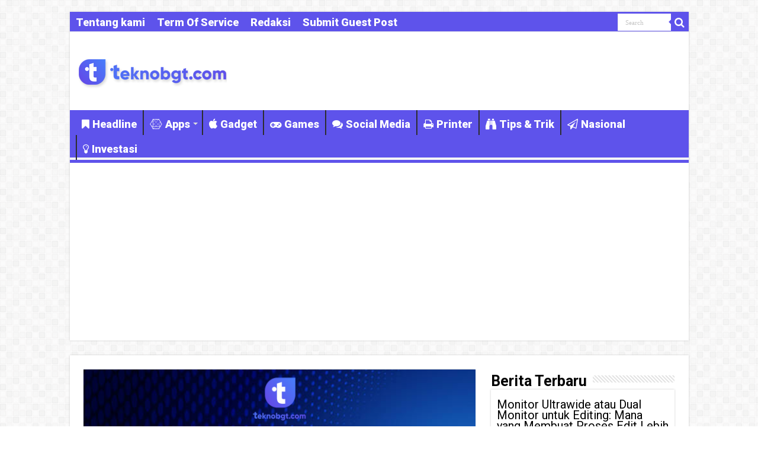

--- FILE ---
content_type: text/html; charset=UTF-8
request_url: https://www.teknobgt.com/181797/cara-unlock-jaringan-oppo.html
body_size: 14220
content:
<!DOCTYPE html>
<html lang="id" prefix="og: http://ogp.me/ns#">
<head>
<meta charset="UTF-8" />
<link rel="pingback" href="https://www.teknobgt.com/xmlrpc.php" />
<title>Cara Unlock Jaringan Oppo &#8211; TEKNO BANGET</title>
<meta property="og:title" content="Cara Unlock Jaringan Oppo - TEKNO BANGET"/>
<meta property="og:type" content="article"/>
<meta property="og:description" content="Hello Sobat Teknobgt!Apakah kamu memiliki Oppo yang terkunci jaringan? Jangan khawatir, kamu bisa me"/>
<meta property="og:url" content="https://www.teknobgt.com/181797/cara-unlock-jaringan-oppo.html"/>
<meta property="og:site_name" content="TEKNO BANGET"/>
<meta property="og:image" content="https://www.teknobgt.com/wp-content/uploads/Cara-Unlock-Jaringan-Oppo.png" />
<meta name='robots' content='max-image-preview:large' />
	<style>img:is([sizes="auto" i], [sizes^="auto," i]) { contain-intrinsic-size: 3000px 1500px }</style>
	<link rel='dns-prefetch' href='//fonts.googleapis.com' />
<link rel="alternate" type="application/rss+xml" title="TEKNO BANGET &raquo; Feed" href="https://www.teknobgt.com/feed" />
<script type="text/javascript">
/* <![CDATA[ */
window._wpemojiSettings = {"baseUrl":"https:\/\/s.w.org\/images\/core\/emoji\/16.0.1\/72x72\/","ext":".png","svgUrl":"https:\/\/s.w.org\/images\/core\/emoji\/16.0.1\/svg\/","svgExt":".svg","source":{"concatemoji":"https:\/\/www.teknobgt.com\/wp-includes\/js\/wp-emoji-release.min.js"}};
/*! This file is auto-generated */
!function(s,n){var o,i,e;function c(e){try{var t={supportTests:e,timestamp:(new Date).valueOf()};sessionStorage.setItem(o,JSON.stringify(t))}catch(e){}}function p(e,t,n){e.clearRect(0,0,e.canvas.width,e.canvas.height),e.fillText(t,0,0);var t=new Uint32Array(e.getImageData(0,0,e.canvas.width,e.canvas.height).data),a=(e.clearRect(0,0,e.canvas.width,e.canvas.height),e.fillText(n,0,0),new Uint32Array(e.getImageData(0,0,e.canvas.width,e.canvas.height).data));return t.every(function(e,t){return e===a[t]})}function u(e,t){e.clearRect(0,0,e.canvas.width,e.canvas.height),e.fillText(t,0,0);for(var n=e.getImageData(16,16,1,1),a=0;a<n.data.length;a++)if(0!==n.data[a])return!1;return!0}function f(e,t,n,a){switch(t){case"flag":return n(e,"\ud83c\udff3\ufe0f\u200d\u26a7\ufe0f","\ud83c\udff3\ufe0f\u200b\u26a7\ufe0f")?!1:!n(e,"\ud83c\udde8\ud83c\uddf6","\ud83c\udde8\u200b\ud83c\uddf6")&&!n(e,"\ud83c\udff4\udb40\udc67\udb40\udc62\udb40\udc65\udb40\udc6e\udb40\udc67\udb40\udc7f","\ud83c\udff4\u200b\udb40\udc67\u200b\udb40\udc62\u200b\udb40\udc65\u200b\udb40\udc6e\u200b\udb40\udc67\u200b\udb40\udc7f");case"emoji":return!a(e,"\ud83e\udedf")}return!1}function g(e,t,n,a){var r="undefined"!=typeof WorkerGlobalScope&&self instanceof WorkerGlobalScope?new OffscreenCanvas(300,150):s.createElement("canvas"),o=r.getContext("2d",{willReadFrequently:!0}),i=(o.textBaseline="top",o.font="600 32px Arial",{});return e.forEach(function(e){i[e]=t(o,e,n,a)}),i}function t(e){var t=s.createElement("script");t.src=e,t.defer=!0,s.head.appendChild(t)}"undefined"!=typeof Promise&&(o="wpEmojiSettingsSupports",i=["flag","emoji"],n.supports={everything:!0,everythingExceptFlag:!0},e=new Promise(function(e){s.addEventListener("DOMContentLoaded",e,{once:!0})}),new Promise(function(t){var n=function(){try{var e=JSON.parse(sessionStorage.getItem(o));if("object"==typeof e&&"number"==typeof e.timestamp&&(new Date).valueOf()<e.timestamp+604800&&"object"==typeof e.supportTests)return e.supportTests}catch(e){}return null}();if(!n){if("undefined"!=typeof Worker&&"undefined"!=typeof OffscreenCanvas&&"undefined"!=typeof URL&&URL.createObjectURL&&"undefined"!=typeof Blob)try{var e="postMessage("+g.toString()+"("+[JSON.stringify(i),f.toString(),p.toString(),u.toString()].join(",")+"));",a=new Blob([e],{type:"text/javascript"}),r=new Worker(URL.createObjectURL(a),{name:"wpTestEmojiSupports"});return void(r.onmessage=function(e){c(n=e.data),r.terminate(),t(n)})}catch(e){}c(n=g(i,f,p,u))}t(n)}).then(function(e){for(var t in e)n.supports[t]=e[t],n.supports.everything=n.supports.everything&&n.supports[t],"flag"!==t&&(n.supports.everythingExceptFlag=n.supports.everythingExceptFlag&&n.supports[t]);n.supports.everythingExceptFlag=n.supports.everythingExceptFlag&&!n.supports.flag,n.DOMReady=!1,n.readyCallback=function(){n.DOMReady=!0}}).then(function(){return e}).then(function(){var e;n.supports.everything||(n.readyCallback(),(e=n.source||{}).concatemoji?t(e.concatemoji):e.wpemoji&&e.twemoji&&(t(e.twemoji),t(e.wpemoji)))}))}((window,document),window._wpemojiSettings);
/* ]]> */
</script>
<style id='wp-emoji-styles-inline-css' type='text/css'>

	img.wp-smiley, img.emoji {
		display: inline !important;
		border: none !important;
		box-shadow: none !important;
		height: 1em !important;
		width: 1em !important;
		margin: 0 0.07em !important;
		vertical-align: -0.1em !important;
		background: none !important;
		padding: 0 !important;
	}
</style>
<link rel='stylesheet' id='wp-block-library-css' href='https://www.teknobgt.com/wp-includes/css/dist/block-library/style.min.css' type='text/css' media='all' />
<style id='classic-theme-styles-inline-css' type='text/css'>
/*! This file is auto-generated */
.wp-block-button__link{color:#fff;background-color:#32373c;border-radius:9999px;box-shadow:none;text-decoration:none;padding:calc(.667em + 2px) calc(1.333em + 2px);font-size:1.125em}.wp-block-file__button{background:#32373c;color:#fff;text-decoration:none}
</style>
<style id='global-styles-inline-css' type='text/css'>
:root{--wp--preset--aspect-ratio--square: 1;--wp--preset--aspect-ratio--4-3: 4/3;--wp--preset--aspect-ratio--3-4: 3/4;--wp--preset--aspect-ratio--3-2: 3/2;--wp--preset--aspect-ratio--2-3: 2/3;--wp--preset--aspect-ratio--16-9: 16/9;--wp--preset--aspect-ratio--9-16: 9/16;--wp--preset--color--black: #000000;--wp--preset--color--cyan-bluish-gray: #abb8c3;--wp--preset--color--white: #ffffff;--wp--preset--color--pale-pink: #f78da7;--wp--preset--color--vivid-red: #cf2e2e;--wp--preset--color--luminous-vivid-orange: #ff6900;--wp--preset--color--luminous-vivid-amber: #fcb900;--wp--preset--color--light-green-cyan: #7bdcb5;--wp--preset--color--vivid-green-cyan: #00d084;--wp--preset--color--pale-cyan-blue: #8ed1fc;--wp--preset--color--vivid-cyan-blue: #0693e3;--wp--preset--color--vivid-purple: #9b51e0;--wp--preset--gradient--vivid-cyan-blue-to-vivid-purple: linear-gradient(135deg,rgba(6,147,227,1) 0%,rgb(155,81,224) 100%);--wp--preset--gradient--light-green-cyan-to-vivid-green-cyan: linear-gradient(135deg,rgb(122,220,180) 0%,rgb(0,208,130) 100%);--wp--preset--gradient--luminous-vivid-amber-to-luminous-vivid-orange: linear-gradient(135deg,rgba(252,185,0,1) 0%,rgba(255,105,0,1) 100%);--wp--preset--gradient--luminous-vivid-orange-to-vivid-red: linear-gradient(135deg,rgba(255,105,0,1) 0%,rgb(207,46,46) 100%);--wp--preset--gradient--very-light-gray-to-cyan-bluish-gray: linear-gradient(135deg,rgb(238,238,238) 0%,rgb(169,184,195) 100%);--wp--preset--gradient--cool-to-warm-spectrum: linear-gradient(135deg,rgb(74,234,220) 0%,rgb(151,120,209) 20%,rgb(207,42,186) 40%,rgb(238,44,130) 60%,rgb(251,105,98) 80%,rgb(254,248,76) 100%);--wp--preset--gradient--blush-light-purple: linear-gradient(135deg,rgb(255,206,236) 0%,rgb(152,150,240) 100%);--wp--preset--gradient--blush-bordeaux: linear-gradient(135deg,rgb(254,205,165) 0%,rgb(254,45,45) 50%,rgb(107,0,62) 100%);--wp--preset--gradient--luminous-dusk: linear-gradient(135deg,rgb(255,203,112) 0%,rgb(199,81,192) 50%,rgb(65,88,208) 100%);--wp--preset--gradient--pale-ocean: linear-gradient(135deg,rgb(255,245,203) 0%,rgb(182,227,212) 50%,rgb(51,167,181) 100%);--wp--preset--gradient--electric-grass: linear-gradient(135deg,rgb(202,248,128) 0%,rgb(113,206,126) 100%);--wp--preset--gradient--midnight: linear-gradient(135deg,rgb(2,3,129) 0%,rgb(40,116,252) 100%);--wp--preset--font-size--small: 13px;--wp--preset--font-size--medium: 20px;--wp--preset--font-size--large: 36px;--wp--preset--font-size--x-large: 42px;--wp--preset--spacing--20: 0.44rem;--wp--preset--spacing--30: 0.67rem;--wp--preset--spacing--40: 1rem;--wp--preset--spacing--50: 1.5rem;--wp--preset--spacing--60: 2.25rem;--wp--preset--spacing--70: 3.38rem;--wp--preset--spacing--80: 5.06rem;--wp--preset--shadow--natural: 6px 6px 9px rgba(0, 0, 0, 0.2);--wp--preset--shadow--deep: 12px 12px 50px rgba(0, 0, 0, 0.4);--wp--preset--shadow--sharp: 6px 6px 0px rgba(0, 0, 0, 0.2);--wp--preset--shadow--outlined: 6px 6px 0px -3px rgba(255, 255, 255, 1), 6px 6px rgba(0, 0, 0, 1);--wp--preset--shadow--crisp: 6px 6px 0px rgba(0, 0, 0, 1);}:where(.is-layout-flex){gap: 0.5em;}:where(.is-layout-grid){gap: 0.5em;}body .is-layout-flex{display: flex;}.is-layout-flex{flex-wrap: wrap;align-items: center;}.is-layout-flex > :is(*, div){margin: 0;}body .is-layout-grid{display: grid;}.is-layout-grid > :is(*, div){margin: 0;}:where(.wp-block-columns.is-layout-flex){gap: 2em;}:where(.wp-block-columns.is-layout-grid){gap: 2em;}:where(.wp-block-post-template.is-layout-flex){gap: 1.25em;}:where(.wp-block-post-template.is-layout-grid){gap: 1.25em;}.has-black-color{color: var(--wp--preset--color--black) !important;}.has-cyan-bluish-gray-color{color: var(--wp--preset--color--cyan-bluish-gray) !important;}.has-white-color{color: var(--wp--preset--color--white) !important;}.has-pale-pink-color{color: var(--wp--preset--color--pale-pink) !important;}.has-vivid-red-color{color: var(--wp--preset--color--vivid-red) !important;}.has-luminous-vivid-orange-color{color: var(--wp--preset--color--luminous-vivid-orange) !important;}.has-luminous-vivid-amber-color{color: var(--wp--preset--color--luminous-vivid-amber) !important;}.has-light-green-cyan-color{color: var(--wp--preset--color--light-green-cyan) !important;}.has-vivid-green-cyan-color{color: var(--wp--preset--color--vivid-green-cyan) !important;}.has-pale-cyan-blue-color{color: var(--wp--preset--color--pale-cyan-blue) !important;}.has-vivid-cyan-blue-color{color: var(--wp--preset--color--vivid-cyan-blue) !important;}.has-vivid-purple-color{color: var(--wp--preset--color--vivid-purple) !important;}.has-black-background-color{background-color: var(--wp--preset--color--black) !important;}.has-cyan-bluish-gray-background-color{background-color: var(--wp--preset--color--cyan-bluish-gray) !important;}.has-white-background-color{background-color: var(--wp--preset--color--white) !important;}.has-pale-pink-background-color{background-color: var(--wp--preset--color--pale-pink) !important;}.has-vivid-red-background-color{background-color: var(--wp--preset--color--vivid-red) !important;}.has-luminous-vivid-orange-background-color{background-color: var(--wp--preset--color--luminous-vivid-orange) !important;}.has-luminous-vivid-amber-background-color{background-color: var(--wp--preset--color--luminous-vivid-amber) !important;}.has-light-green-cyan-background-color{background-color: var(--wp--preset--color--light-green-cyan) !important;}.has-vivid-green-cyan-background-color{background-color: var(--wp--preset--color--vivid-green-cyan) !important;}.has-pale-cyan-blue-background-color{background-color: var(--wp--preset--color--pale-cyan-blue) !important;}.has-vivid-cyan-blue-background-color{background-color: var(--wp--preset--color--vivid-cyan-blue) !important;}.has-vivid-purple-background-color{background-color: var(--wp--preset--color--vivid-purple) !important;}.has-black-border-color{border-color: var(--wp--preset--color--black) !important;}.has-cyan-bluish-gray-border-color{border-color: var(--wp--preset--color--cyan-bluish-gray) !important;}.has-white-border-color{border-color: var(--wp--preset--color--white) !important;}.has-pale-pink-border-color{border-color: var(--wp--preset--color--pale-pink) !important;}.has-vivid-red-border-color{border-color: var(--wp--preset--color--vivid-red) !important;}.has-luminous-vivid-orange-border-color{border-color: var(--wp--preset--color--luminous-vivid-orange) !important;}.has-luminous-vivid-amber-border-color{border-color: var(--wp--preset--color--luminous-vivid-amber) !important;}.has-light-green-cyan-border-color{border-color: var(--wp--preset--color--light-green-cyan) !important;}.has-vivid-green-cyan-border-color{border-color: var(--wp--preset--color--vivid-green-cyan) !important;}.has-pale-cyan-blue-border-color{border-color: var(--wp--preset--color--pale-cyan-blue) !important;}.has-vivid-cyan-blue-border-color{border-color: var(--wp--preset--color--vivid-cyan-blue) !important;}.has-vivid-purple-border-color{border-color: var(--wp--preset--color--vivid-purple) !important;}.has-vivid-cyan-blue-to-vivid-purple-gradient-background{background: var(--wp--preset--gradient--vivid-cyan-blue-to-vivid-purple) !important;}.has-light-green-cyan-to-vivid-green-cyan-gradient-background{background: var(--wp--preset--gradient--light-green-cyan-to-vivid-green-cyan) !important;}.has-luminous-vivid-amber-to-luminous-vivid-orange-gradient-background{background: var(--wp--preset--gradient--luminous-vivid-amber-to-luminous-vivid-orange) !important;}.has-luminous-vivid-orange-to-vivid-red-gradient-background{background: var(--wp--preset--gradient--luminous-vivid-orange-to-vivid-red) !important;}.has-very-light-gray-to-cyan-bluish-gray-gradient-background{background: var(--wp--preset--gradient--very-light-gray-to-cyan-bluish-gray) !important;}.has-cool-to-warm-spectrum-gradient-background{background: var(--wp--preset--gradient--cool-to-warm-spectrum) !important;}.has-blush-light-purple-gradient-background{background: var(--wp--preset--gradient--blush-light-purple) !important;}.has-blush-bordeaux-gradient-background{background: var(--wp--preset--gradient--blush-bordeaux) !important;}.has-luminous-dusk-gradient-background{background: var(--wp--preset--gradient--luminous-dusk) !important;}.has-pale-ocean-gradient-background{background: var(--wp--preset--gradient--pale-ocean) !important;}.has-electric-grass-gradient-background{background: var(--wp--preset--gradient--electric-grass) !important;}.has-midnight-gradient-background{background: var(--wp--preset--gradient--midnight) !important;}.has-small-font-size{font-size: var(--wp--preset--font-size--small) !important;}.has-medium-font-size{font-size: var(--wp--preset--font-size--medium) !important;}.has-large-font-size{font-size: var(--wp--preset--font-size--large) !important;}.has-x-large-font-size{font-size: var(--wp--preset--font-size--x-large) !important;}
:where(.wp-block-post-template.is-layout-flex){gap: 1.25em;}:where(.wp-block-post-template.is-layout-grid){gap: 1.25em;}
:where(.wp-block-columns.is-layout-flex){gap: 2em;}:where(.wp-block-columns.is-layout-grid){gap: 2em;}
:root :where(.wp-block-pullquote){font-size: 1.5em;line-height: 1.6;}
</style>
<link rel='stylesheet' id='dashicons-css' href='https://www.teknobgt.com/wp-includes/css/dashicons.min.css' type='text/css' media='all' />
<link rel='stylesheet' id='admin-bar-css' href='https://www.teknobgt.com/wp-includes/css/admin-bar.min.css' type='text/css' media='all' />
<style id='admin-bar-inline-css' type='text/css'>

    /* Hide CanvasJS credits for P404 charts specifically */
    #p404RedirectChart .canvasjs-chart-credit {
        display: none !important;
    }
    
    #p404RedirectChart canvas {
        border-radius: 6px;
    }

    .p404-redirect-adminbar-weekly-title {
        font-weight: bold;
        font-size: 14px;
        color: #fff;
        margin-bottom: 6px;
    }

    #wpadminbar #wp-admin-bar-p404_free_top_button .ab-icon:before {
        content: "\f103";
        color: #dc3545;
        top: 3px;
    }
    
    #wp-admin-bar-p404_free_top_button .ab-item {
        min-width: 80px !important;
        padding: 0px !important;
    }
    
    /* Ensure proper positioning and z-index for P404 dropdown */
    .p404-redirect-adminbar-dropdown-wrap { 
        min-width: 0; 
        padding: 0;
        position: static !important;
    }
    
    #wpadminbar #wp-admin-bar-p404_free_top_button_dropdown {
        position: static !important;
    }
    
    #wpadminbar #wp-admin-bar-p404_free_top_button_dropdown .ab-item {
        padding: 0 !important;
        margin: 0 !important;
    }
    
    .p404-redirect-dropdown-container {
        min-width: 340px;
        padding: 18px 18px 12px 18px;
        background: #23282d !important;
        color: #fff;
        border-radius: 12px;
        box-shadow: 0 8px 32px rgba(0,0,0,0.25);
        margin-top: 10px;
        position: relative !important;
        z-index: 999999 !important;
        display: block !important;
        border: 1px solid #444;
    }
    
    /* Ensure P404 dropdown appears on hover */
    #wpadminbar #wp-admin-bar-p404_free_top_button .p404-redirect-dropdown-container { 
        display: none !important;
    }
    
    #wpadminbar #wp-admin-bar-p404_free_top_button:hover .p404-redirect-dropdown-container { 
        display: block !important;
    }
    
    #wpadminbar #wp-admin-bar-p404_free_top_button:hover #wp-admin-bar-p404_free_top_button_dropdown .p404-redirect-dropdown-container {
        display: block !important;
    }
    
    .p404-redirect-card {
        background: #2c3338;
        border-radius: 8px;
        padding: 18px 18px 12px 18px;
        box-shadow: 0 2px 8px rgba(0,0,0,0.07);
        display: flex;
        flex-direction: column;
        align-items: flex-start;
        border: 1px solid #444;
    }
    
    .p404-redirect-btn {
        display: inline-block;
        background: #dc3545;
        color: #fff !important;
        font-weight: bold;
        padding: 5px 22px;
        border-radius: 8px;
        text-decoration: none;
        font-size: 17px;
        transition: background 0.2s, box-shadow 0.2s;
        margin-top: 8px;
        box-shadow: 0 2px 8px rgba(220,53,69,0.15);
        text-align: center;
        line-height: 1.6;
    }
    
    .p404-redirect-btn:hover {
        background: #c82333;
        color: #fff !important;
        box-shadow: 0 4px 16px rgba(220,53,69,0.25);
    }
    
    /* Prevent conflicts with other admin bar dropdowns */
    #wpadminbar .ab-top-menu > li:hover > .ab-item,
    #wpadminbar .ab-top-menu > li.hover > .ab-item {
        z-index: auto;
    }
    
    #wpadminbar #wp-admin-bar-p404_free_top_button:hover > .ab-item {
        z-index: 999998 !important;
    }
    
</style>
<link rel='stylesheet' id='tie-style-css' href='https://www.teknobgt.com/wp-content/themes/sahifa/style.css' type='text/css' media='all' />
<link rel='stylesheet' id='tie-ilightbox-skin-css' href='https://www.teknobgt.com/wp-content/themes/sahifa/css/ilightbox/dark-skin/skin.css' type='text/css' media='all' />
<link rel='stylesheet' id='Roboto-css' href='https://fonts.googleapis.com/css?family=Roboto%3A100%2C100italic%2C300%2C300italic%2Cregular%2Citalic%2C500%2C500italic%2C700%2C700italic%2C900%2C900italic' type='text/css' media='all' />
<script type="text/javascript" src="https://www.teknobgt.com/wp-includes/js/jquery/jquery.min.js" id="jquery-core-js"></script>
<script type="text/javascript" src="https://www.teknobgt.com/wp-includes/js/jquery/jquery-migrate.min.js" id="jquery-migrate-js"></script>
<script type="text/javascript" id="tie-postviews-cache-js-extra">
/* <![CDATA[ */
var tieViewsCacheL10n = {"admin_ajax_url":"https:\/\/www.teknobgt.com\/wp-admin\/admin-ajax.php","post_id":"181797"};
/* ]]> */
</script>
<script type="text/javascript" src="https://www.teknobgt.com/wp-content/themes/sahifa/js/postviews-cache.js" id="tie-postviews-cache-js"></script>
<link rel="https://api.w.org/" href="https://www.teknobgt.com/wp-json/" /><link rel="alternate" title="JSON" type="application/json" href="https://www.teknobgt.com/wp-json/wp/v2/posts/181797" /><link rel="EditURI" type="application/rsd+xml" title="RSD" href="https://www.teknobgt.com/xmlrpc.php?rsd" />
<meta name="generator" content="WordPress 6.8.3" />
<link rel="canonical" href="https://www.teknobgt.com/181797/cara-unlock-jaringan-oppo.html" />
<link rel='shortlink' href='https://www.teknobgt.com/?p=181797' />
<link rel="alternate" title="oEmbed (JSON)" type="application/json+oembed" href="https://www.teknobgt.com/wp-json/oembed/1.0/embed?url=https%3A%2F%2Fwww.teknobgt.com%2F181797%2Fcara-unlock-jaringan-oppo.html" />
<link rel="alternate" title="oEmbed (XML)" type="text/xml+oembed" href="https://www.teknobgt.com/wp-json/oembed/1.0/embed?url=https%3A%2F%2Fwww.teknobgt.com%2F181797%2Fcara-unlock-jaringan-oppo.html&#038;format=xml" />
<link rel="shortcut icon" href="https://www.teknobgt.com/wp-content/uploads/2019/03/favicon.png" title="Favicon" />
<!--[if IE]>
<script type="text/javascript">jQuery(document).ready(function (){ jQuery(".menu-item").has("ul").children("a").attr("aria-haspopup", "true");});</script>
<![endif]-->
<!--[if lt IE 9]>
<script src="https://www.teknobgt.com/wp-content/themes/sahifa/js/html5.js"></script>
<script src="https://www.teknobgt.com/wp-content/themes/sahifa/js/selectivizr-min.js"></script>
<![endif]-->
<!--[if IE 9]>
<link rel="stylesheet" type="text/css" media="all" href="https://www.teknobgt.com/wp-content/themes/sahifa/css/ie9.css" />
<![endif]-->
<!--[if IE 8]>
<link rel="stylesheet" type="text/css" media="all" href="https://www.teknobgt.com/wp-content/themes/sahifa/css/ie8.css" />
<![endif]-->
<!--[if IE 7]>
<link rel="stylesheet" type="text/css" media="all" href="https://www.teknobgt.com/wp-content/themes/sahifa/css/ie7.css" />
<![endif]-->


<meta name="viewport" content="width=device-width, initial-scale=1.0" />
<link rel="apple-touch-icon-precomposed" sizes="144x144" href="https://www.teknobgt.com/wp-content/uploads/2019/03/favicon.png" />
<link rel="apple-touch-icon-precomposed" sizes="120x120" href="https://www.teknobgt.com/wp-content/uploads/2019/03/favicon.png" />
<link rel="apple-touch-icon-precomposed" sizes="72x72" href="https://www.teknobgt.com/wp-content/uploads/2019/03/favicon.png" />
<link rel="apple-touch-icon-precomposed" href="https://www.teknobgt.com/wp-content/uploads/2019/03/favicon.png" />

<meta name="google-site-verification" content="JRy_ZCt4V7yccq049NzGADr3co4dtjY8yKM0Vm-4WiE" />
<script async src="https://pagead2.googlesyndication.com/pagead/js/adsbygoogle.js?client=ca-pub-7390927385553867"
     crossorigin="anonymous"></script>

<style type="text/css" media="screen">

body{
	font-family: 'Roboto';
	font-size : 20px;
	font-weight: normal;
	font-style: normal;
}

.logo h1 a, .logo h2 a{
	font-family: 'Roboto';
	font-size : 25px;
	font-weight: bolder;
}

.logo span{
	font-family: 'Roboto';
	font-size : 20px;
	font-weight: bold;
}

.top-nav, .top-nav ul li a {
	font-family: 'Roboto';
	font-size : 18px;
	font-weight: bolder;
}

#main-nav, #main-nav ul li a{
	font-family: 'Roboto';
	font-size : 18px;
	font-weight: bolder;
}

.breaking-news span.breaking-news-title{
	font-family: "Times New Roman", Times, serif;
	font-size : 20px;
	font-weight: bolder;
}

.page-title{
	font-family: 'Roboto';
	font-weight: bolder;
}

.post-title{
	font-family: 'Roboto';
	color :#000000;
	font-weight: normal;
}

h2.post-box-title, h2.post-box-title a{
	font-family: 'Roboto';
	font-size : 20px;
	font-weight: bolder;
}

h3.post-box-title, h3.post-box-title a{
	font-family: 'Roboto';
	font-size : 18px;
	font-weight: bolder;
}

p.post-meta, p.post-meta a{
	font-family: 'Roboto';
	font-size : 18px;
	font-weight: lighter;
}

body.single .entry, body.page .entry{
	font-family: "Times New Roman", Times, serif;
	font-size : 20px;
	font-weight: normal;
	font-style: normal;
}

blockquote p{
	font-family: 'Roboto';
	color :#2869db;
	font-size : 30px;
	font-weight: bold;
}

.widget-top h4, .widget-top h4 a{
	font-family: 'Roboto';
	color :#000000;
	font-size : 25px;
	font-weight: bold;
}

.footer-widget-top h4, .footer-widget-top h4 a{
	font-family: 'Roboto';
	font-weight: bold;
}

#featured-posts .featured-title h2 a{
	font-family: 'Roboto';
	font-size : 25px;
	font-weight: bolder;
}

.ei-title h2, .slider-caption h2 a, .content .slider-caption h2 a, .slider-caption h2, .content .slider-caption h2, .content .ei-title h2{
	font-family: 'Roboto';
	font-weight: bolder;
}

.cat-box-title h2, .cat-box-title h2 a, .block-head h3, #respond h3, #comments-title, h2.review-box-header, .woocommerce-tabs .entry-content h2, .woocommerce .related.products h2, .entry .woocommerce h2, .woocommerce-billing-fields h3, .woocommerce-shipping-fields h3, #order_review_heading, #bbpress-forums fieldset.bbp-form legend, #buddypress .item-body h4, #buddypress #item-body h4{
	font-family: 'Roboto';
	font-size : 25px;
	font-weight: bolder;
}

#main-nav,
.cat-box-content,
#sidebar .widget-container,
.post-listing,
#commentform {
	border-bottom-color: #5E53EB;
}

.search-block .search-button,
#topcontrol,
#main-nav ul li.current-menu-item a,
#main-nav ul li.current-menu-item a:hover,
#main-nav ul li.current_page_parent a,
#main-nav ul li.current_page_parent a:hover,
#main-nav ul li.current-menu-parent a,
#main-nav ul li.current-menu-parent a:hover,
#main-nav ul li.current-page-ancestor a,
#main-nav ul li.current-page-ancestor a:hover,
.pagination span.current,
.share-post span.share-text,
.flex-control-paging li a.flex-active,
.ei-slider-thumbs li.ei-slider-element,
.review-percentage .review-item span span,
.review-final-score,
.button,
a.button,
a.more-link,
#main-content input[type="submit"],
.form-submit #submit,
#login-form .login-button,
.widget-feedburner .feedburner-subscribe,
input[type="submit"],
#buddypress button,
#buddypress a.button,
#buddypress input[type=submit],
#buddypress input[type=reset],
#buddypress ul.button-nav li a,
#buddypress div.generic-button a,
#buddypress .comment-reply-link,
#buddypress div.item-list-tabs ul li a span,
#buddypress div.item-list-tabs ul li.selected a,
#buddypress div.item-list-tabs ul li.current a,
#buddypress #members-directory-form div.item-list-tabs ul li.selected span,
#members-list-options a.selected,
#groups-list-options a.selected,
body.dark-skin #buddypress div.item-list-tabs ul li a span,
body.dark-skin #buddypress div.item-list-tabs ul li.selected a,
body.dark-skin #buddypress div.item-list-tabs ul li.current a,
body.dark-skin #members-list-options a.selected,
body.dark-skin #groups-list-options a.selected,
.search-block-large .search-button,
#featured-posts .flex-next:hover,
#featured-posts .flex-prev:hover,
a.tie-cart span.shooping-count,
.woocommerce span.onsale,
.woocommerce-page span.onsale ,
.woocommerce .widget_price_filter .ui-slider .ui-slider-handle,
.woocommerce-page .widget_price_filter .ui-slider .ui-slider-handle,
#check-also-close,
a.post-slideshow-next,
a.post-slideshow-prev,
.widget_price_filter .ui-slider .ui-slider-handle,
.quantity .minus:hover,
.quantity .plus:hover,
.mejs-container .mejs-controls .mejs-time-rail .mejs-time-current,
#reading-position-indicator  {
	background-color:#5E53EB;
}

::-webkit-scrollbar-thumb{
	background-color:#5E53EB !important;
}

#theme-footer,
#theme-header,
.top-nav ul li.current-menu-item:before,
#main-nav .menu-sub-content ,
#main-nav ul ul,
#check-also-box {
	border-top-color: #5E53EB;
}

.search-block:after {
	border-right-color:#5E53EB;
}

body.rtl .search-block:after {
	border-left-color:#5E53EB;
}

#main-nav ul > li.menu-item-has-children:hover > a:after,
#main-nav ul > li.mega-menu:hover > a:after {
	border-color:transparent transparent #5E53EB;
}

.widget.timeline-posts li a:hover,
.widget.timeline-posts li a:hover span.tie-date {
	color: #5E53EB;
}

.widget.timeline-posts li a:hover span.tie-date:before {
	background: #5E53EB;
	border-color: #5E53EB;
}

#order_review,
#order_review_heading {
	border-color: #5E53EB;
}


a {
	color: #000000;
}
		
a:hover {
	color: #210505;
}
		
.top-nav ul li a:hover, .top-nav ul li:hover > a, .top-nav ul :hover > a , .top-nav ul li.current-menu-item a {
	color: #ffffff;
}
		
#main-nav ul li a:hover, #main-nav ul li:hover > a, #main-nav ul :hover > a , #main-nav  ul ul li:hover > a, #main-nav  ul ul :hover > a {
	color: #FFFFFF;
}
		
#main-nav ul li a, #main-nav ul ul a, #main-nav ul.sub-menu a, #main-nav ul li.current_page_parent ul a, #main-nav ul li.current-menu-item ul a, #main-nav ul li.current-menu-parent ul a, #main-nav ul li.current-page-ancestor ul a {
	color: #FFFFFF;
}
		
#main-nav ul li.current-menu-item a, #main-nav ul li.current_page_parent a {
	color: #210505;
}
		
.top-nav ul li a , .top-nav ul ul a {
	color: #ffffff;
}
		
.footer-widget-top h4 {
	color: #ffffff;
}
		
#theme-footer a {
	color: #ffffff;
}
		
#theme-footer a:hover {
	color: #ffffff;
}
		
.top-nav, .top-nav ul ul {
	background-color:#5E53EB !important; 
				}


#theme-footer {
	background-color:#5E53EB !important; 
		background-repeat:repeat !important; 
	background-attachment:fixed !important; 
	background-position:left top !important; 
}

#main-nav {
	background: #5E53EB;
	box-shadow: inset -1px -5px 0px -1px #f7f7f7;
}

#main-nav ul ul, #main-nav ul li.mega-menu .mega-menu-block { background-color:#5E53EB !important;}

a.shortc-button.green {
    opacity: 1 !important;
    -webkit-border-radius: 7px !important;
    -moz-border-radius: 7px !important;
    border-radius: 7px !important;
    TEXT-TRANSFORM: UPPERCASE !important;
    background: #02875f !important;
    font-size: 16px !important;
    font-family: "Google Sans", "Roboto","Google Sans",Arial,sans-serif !important;
    font-weight: 400 !important;
}
a.shortc-button.medium {
    height: 40px !important;
    line-height: 43px !important;
    width: 330px !important;
}
p.dashed {border-style: dashed;}</style>

<link rel="icon" href="https://www.teknobgt.com/wp-content/uploads/2021/08/cropped-teknobgticon-32x32.png" sizes="32x32" />
<link rel="icon" href="https://www.teknobgt.com/wp-content/uploads/2021/08/cropped-teknobgticon-192x192.png" sizes="192x192" />
<link rel="apple-touch-icon" href="https://www.teknobgt.com/wp-content/uploads/2021/08/cropped-teknobgticon-180x180.png" />
<meta name="msapplication-TileImage" content="https://www.teknobgt.com/wp-content/uploads/2021/08/cropped-teknobgticon-270x270.png" />
</head>
<body id="top" class="wp-singular post-template-default single single-post postid-181797 single-format-standard wp-theme-sahifa">

<div class="wrapper-outer">

	<div class="background-cover"></div>


		<div id="wrapper" class="boxed">
		<div class="inner-wrapper">

		<header id="theme-header" class="theme-header">
						<div id="top-nav" class="top-nav">
				<div class="container">

			
				<div class="top-menu"><ul id="menu-top" class="menu"><li id="menu-item-12650" class="menu-item menu-item-type-post_type menu-item-object-page menu-item-12650"><a href="https://www.teknobgt.com/tentang-kami">Tentang kami</a></li>
<li id="menu-item-12649" class="menu-item menu-item-type-post_type menu-item-object-page menu-item-12649"><a href="https://www.teknobgt.com/term-of-service">Term Of Service</a></li>
<li id="menu-item-12651" class="menu-item menu-item-type-post_type menu-item-object-page menu-item-12651"><a href="https://www.teknobgt.com/redaksi">Redaksi</a></li>
<li id="menu-item-12647" class="menu-item menu-item-type-post_type menu-item-object-page menu-item-12647"><a href="https://www.teknobgt.com/submit-guest-post-on-teknobgt-com">Submit Guest Post</a></li>
</ul></div>
						<div class="search-block">
						<form method="get" id="searchform-header" action="https://www.teknobgt.com/">
							<button class="search-button" type="submit" value="Search"><i class="fa fa-search"></i></button>
							<input class="search-live" type="text" id="s-header" name="s" title="Search" value="Search" onfocus="if (this.value == 'Search') {this.value = '';}" onblur="if (this.value == '') {this.value = 'Search';}"  />
						</form>
					</div><!-- .search-block /-->
	
	
				</div><!-- .container /-->
			</div><!-- .top-menu /-->
			
		<div class="header-content">

		
			<div class="logo" style=" margin-top:15px; margin-bottom:15px;">
			<h2>								<a title="TEKNO BANGET" href="https://www.teknobgt.com/">
					<img src="https://www.teknobgt.com/wp-content/uploads/logoteknobgtweb.png" alt="TEKNO BANGET"  /><strong>TEKNO BANGET Berita Teknologi Review Laptop Komputer Gadget,Smartphone, Handphone,Gratis Download Games, Aplikasi, Software, Tutorial,Tips Trick Internet</strong>
				</a>
			</h2>			</div><!-- .logo /-->
						<div class="clear"></div>

		</div>
													<nav id="main-nav" class="fixed-enabled">
				<div class="container">

				
					<div class="main-menu"><ul id="menu-home-main" class="menu"><li id="menu-item-37632" class="menu-item menu-item-type-taxonomy menu-item-object-category menu-item-37632"><a href="https://www.teknobgt.com/category/berita-pilihan"><i class="fa fa-bookmark"></i>Headline</a></li>
<li id="menu-item-12644" class="menu-item menu-item-type-taxonomy menu-item-object-category menu-item-has-children menu-item-12644"><a href="https://www.teknobgt.com/category/apps"><i class="fa fa-connectdevelop"></i>Apps</a>
<ul class="sub-menu menu-sub-content">
	<li id="menu-item-196926" class="menu-item menu-item-type-custom menu-item-object-custom menu-item-196926"><a href="https://app.teknobgt.com/">En Apps</a></li>
	<li id="menu-item-196927" class="menu-item menu-item-type-custom menu-item-object-custom menu-item-196927"><a href="https://crm.teknobgt.com/">CRM</a></li>
</ul>
</li>
<li id="menu-item-12637" class="menu-item menu-item-type-taxonomy menu-item-object-category menu-item-12637"><a href="https://www.teknobgt.com/category/gadget"><i class="fa fa-apple"></i>Gadget</a></li>
<li id="menu-item-12643" class="menu-item menu-item-type-taxonomy menu-item-object-category menu-item-12643"><a href="https://www.teknobgt.com/category/games"><i class="fa fa-gamepad"></i>Games</a></li>
<li id="menu-item-12646" class="menu-item menu-item-type-taxonomy menu-item-object-category menu-item-12646"><a href="https://www.teknobgt.com/category/social-media"><i class="fa fa-comments"></i>Social Media</a></li>
<li id="menu-item-12645" class="menu-item menu-item-type-taxonomy menu-item-object-category menu-item-12645"><a href="https://www.teknobgt.com/category/printer-driver"><i class="fa fa-print"></i>Printer</a></li>
<li id="menu-item-12641" class="menu-item menu-item-type-taxonomy menu-item-object-category menu-item-12641"><a href="https://www.teknobgt.com/category/tips-trik"><i class="fa fa-binoculars"></i>Tips &amp; Trik</a></li>
<li id="menu-item-12642" class="menu-item menu-item-type-taxonomy menu-item-object-category menu-item-12642"><a href="https://www.teknobgt.com/category/nasional"><i class="fa fa-paper-plane-o"></i>Nasional</a></li>
<li id="menu-item-12968" class="menu-item menu-item-type-taxonomy menu-item-object-category menu-item-12968"><a href="https://www.teknobgt.com/category/investasi"><i class="fa fa-lightbulb-o"></i>Investasi</a></li>
</ul></div>					
					
				</div>
			</nav><!-- .main-nav /-->
					</header><!-- #header /-->

	
	
	<div id="main-content" class="container">

	
	
	
	
	
	<div class="content">

		
		
		

		
		<article class="post-listing post-181797 post type-post status-publish format-standard has-post-thumbnail  category-oppo" id="the-post">
			
			<div class="single-post-thumb">
			<img width="640" height="330" src="https://www.teknobgt.com/wp-content/uploads/Cara-Unlock-Jaringan-Oppo-640x330.png" class="attachment-slider size-slider wp-post-image" alt="Cara Unlock Jaringan Oppo" decoding="async" fetchpriority="high" />		</div>
	
		<div class="single-post-caption">Cara Unlock Jaringan Oppo</div> 


			<div class="post-inner">

							<h1 class="name post-title entry-title"><span itemprop="name">Cara Unlock Jaringan Oppo</span></h1>

						
<p class="post-meta">
		
	<span class="post-meta-author"><i class="fa fa-user"></i><a href="https://www.teknobgt.com/author/administrator" title="">Admin TeknoBgt </a></span>
	
		
	<span class="tie-date"><i class="fa fa-clock-o"></i>8 September 2023</span>	
	<span class="post-cats"><i class="fa fa-folder"></i><a href="https://www.teknobgt.com/category/oppo" rel="category tag">OPPO</a></span>
	
<span class="post-views"><i class="fa fa-eye"></i>38 Views</span> </p>
<div class="clear"></div>
			
				<div class="entry">
					
					
					<h2>Hello Sobat Teknobgt!</h2>
<p>Apakah kamu memiliki Oppo yang terkunci jaringan? Jangan khawatir, kamu bisa membaca artikel ini untuk mengetahui cara unlock jaringan Oppo dengan mudah. Terkadang, smartphone Oppo yang kamu beli di luar negeri atau dari operator tertentu memiliki batasan jaringan sehingga tidak bisa digunakan dengan kartu SIM lainnya. Namun, dengan melakukan unlock jaringan, kamu bisa menggunakan kartu SIM apapun tanpa terkendala.</p>
<p>Langkah pertama yang harus kamu lakukan adalah mencari tahu apakah Oppo kamu terkunci jaringan atau tidak. Kamu bisa mencoba memasukkan kartu SIM lain ke dalam smartphone Oppo kamu. Jika muncul pesan kesalahan atau sinyal tidak muncul, maka Oppo kamu terkunci jaringan. Namun, jika kartu SIM dapat digunakan dengan normal, maka Oppo kamu tidak terkunci jaringan.</p>
<p>Jika Oppo kamu terkunci jaringan, kamu bisa mencoba cara unlock jaringan Oppo dengan menggunakan kode rahasia. Kode rahasia ini bisa kamu dapatkan dengan menghubungi operator atau produsen Oppo. Namun, kamu harus memperhatikan bahwa tidak semua operator atau produsen menyediakan kode rahasia ini. Jika kamu tidak mendapatkan kode rahasia, kamu bisa mencoba cara unlock jaringan Oppo berikutnya.</p>
<p>Cara unlock jaringan Oppo selanjutnya adalah dengan menggunakan software atau aplikasi pihak ketiga. Ada beberapa aplikasi yang bisa kamu gunakan untuk melakukan unlock jaringan Oppo, seperti DC-Unlocker, SigmaKey, dan Miracle Box. Namun, kamu harus memperhatikan bahwa menggunakan aplikasi pihak ketiga bisa merusak sistem Oppo kamu dan juga melanggar garansi dari produsen.</p>
<p>Jika kamu tidak ingin menggunakan aplikasi pihak ketiga, kamu bisa mencoba cara unlock jaringan Oppo dengan cara membuka casing Oppo dan melakukan unlock jaringan secara manual. Namun, kamu harus memiliki pengetahuan dan keterampilan teknis yang cukup untuk melakukan hal ini. Jika tidak, kamu bisa merusak sistem Oppo kamu dan berdampak buruk pada performa smartphone tersebut.</p>
<p>Ada juga cara unlock jaringan Oppo dengan menggunakan jasa teknisi atau reparasi smartphone. Kamu bisa membawa Oppo kamu ke toko reparasi smartphone terpercaya untuk melakukan unlock jaringan. Namun, kamu harus memperhatikan biaya yang diperlukan dan juga risiko kerusakan pada sistem Oppo kamu.</p>
<p>Terakhir, kamu bisa mencoba cara unlock jaringan Oppo dengan menghubungi operator atau produsen Oppo untuk membuka jaringan secara resmi. Namun, kamu harus memperhatikan bahwa cara ini membutuhkan waktu yang cukup lama dan biaya yang relatif mahal.</p>
<h3>Kesimpulan</h3>
<p>Itulah beberapa cara unlock jaringan Oppo yang bisa kamu coba. Namun, kamu harus memperhatikan risiko dan keamanan saat melakukan unlock jaringan. Jangan lupa untuk memilih cara yang tepat dan aman untuk menghindari kerusakan pada sistem Oppo kamu.</p>
<h3>FAQ</h3>
<p><strong>1. Apakah unlock jaringan Oppo ilegal?</strong></p>
<p>Tidak, unlock jaringan Oppo tidak ilegal. Namun, kamu harus memperhatikan risiko dan keamanan saat melakukan unlock jaringan.</p>
<p><strong>2. Berapa biaya yang diperlukan untuk melakukan unlock jaringan Oppo?</strong></p>
<p>Biaya untuk melakukan unlock jaringan Oppo bisa bervariasi tergantung pada cara yang kamu pilih. Ada cara yang relatif murah dan ada juga cara yang relatif mahal.</p>
<p><strong>3. Apakah unlock jaringan Oppo bisa merusak sistem smartphone?</strong></p>
<p>Ya, menggunakan aplikasi pihak ketiga atau melakukan unlock jaringan secara manual bisa merusak sistem Oppo kamu dan juga melanggar garansi dari produsen.</p>
<p><strong>4. Apakah unlock jaringan Oppo bisa dilakukan sendiri?</strong></p>
<p>Ya, kamu bisa mencoba melakukan unlock jaringan Oppo sendiri dengan menggunakan kode rahasia atau aplikasi pihak ketiga. Namun, kamu harus memiliki pengetahuan dan keterampilan teknis yang cukup untuk melakukan hal ini.</p>
<p><strong>5. Apakah unlock jaringan Oppo bisa diulang-ulang?</strong></p>
<p>Ya, kamu bisa melakukan unlock jaringan Oppo kapan saja. Namun, kamu harus memperhatikan risiko dan keamanan saat melakukan unlock jaringan.</p>
<p>Sampai jumpa kembali di artikel menarik lainnya!</p>
<h2>Cara Unlock Jaringan Oppo</h2>
<p><center><iframe title="CARA UNLOCK JARINGAN ATAU SIM PADA HP ANDROID OPPO REALME VIVO XIAOMI HUAWEI DARI LUAR NEGERI" width="618" height="348" src="https://www.youtube.com/embed/dIJM_dMpdI4?feature=oembed" frameborder="0" allow="accelerometer; autoplay; clipboard-write; encrypted-media; gyroscope; picture-in-picture; web-share" referrerpolicy="strict-origin-when-cross-origin" allowfullscreen></iframe></center></p>
					
									</div><!-- .entry /-->


				<div class="share-post">
	<span class="share-text">Share</span>

		<script>
	window.___gcfg = {lang: 'en-US'};
	(function(w, d, s) {
		function go(){
		var js, fjs = d.getElementsByTagName(s)[0], load = function(url, id) {
			if (d.getElementById(id)) {return;}
			js = d.createElement(s); js.src = url; js.id = id;
			fjs.parentNode.insertBefore(js, fjs);
		};
		load('//connect.facebook.net/en/all.js#xfbml=1', 'fbjssdk' );
		load('//platform.twitter.com/widgets.js', 			 'tweetjs' );
		}
		if (w.addEventListener) { w.addEventListener("load", go, false); }
		else if (w.attachEvent) { w.attachEvent("onload",go); }
	}(window, document, 'script'));
	</script>
	<ul class="normal-social">
			<li>
			<div class="fb-like" data-href="https://www.teknobgt.com/181797/cara-unlock-jaringan-oppo.html" data-send="false" data-layout="button_count" data-width="90" data-show-faces="false"></div>
		</li>
				<li><a href="https://twitter.com/share" class="twitter-share-button" data-url="https://www.teknobgt.com/181797/cara-unlock-jaringan-oppo.html" data-text="Cara Unlock Jaringan Oppo" data-via="teknobgt" data-lang="en">tweet</a></li>
						<li style="width:80px;"><script type="text/javascript" src="https://assets.pinterest.com/js/pinit.js"></script><a href="http://pinterest.com/pin/create/button/?url=https://www.teknobgt.com/181797/cara-unlock-jaringan-oppo.html&amp;media=https://www.teknobgt.com/wp-content/uploads/Cara-Unlock-Jaringan-Oppo-640x330.png" class="pin-it-button" count-layout="horizontal"><img border="0" src="https://assets.pinterest.com/images/PinExt.png" title="Pin It" /></a></li>
		</ul>
		<div class="clear"></div>
</div> <!-- .share-post -->
				<div class="clear"></div>
			</div><!-- .post-inner -->

			<script type="application/ld+json" class="tie-schema-graph">{"@context":"http:\/\/schema.org","@type":"BlogPosting","dateCreated":"2023-09-08T04:31:00+07:00","datePublished":"2023-09-08T04:31:00+07:00","dateModified":"2023-09-08T04:31:00+07:00","headline":"Cara Unlock Jaringan Oppo","name":"Cara Unlock Jaringan Oppo","keywords":[],"url":"https:\/\/www.teknobgt.com\/181797\/cara-unlock-jaringan-oppo.html","description":"Hello Sobat Teknobgt!Apakah kamu memiliki Oppo yang terkunci jaringan? Jangan khawatir, kamu bisa membaca artikel ini untuk mengetahui cara unlock jaringan Oppo dengan mudah. Terkadang, smartphone Opp","copyrightYear":"2023","publisher":{"@id":"#Publisher","@type":"Organization","name":"TEKNO BANGET","logo":{"@type":"ImageObject","url":"https:\/\/www.teknobgt.com\/wp-content\/uploads\/logoteknobgtweb.png"},"sameAs":["https:\/\/www.facebook.com\/teknobgt\/","https:\/\/twitter.com\/teknobgt","https:\/\/www.youtube.com\/channel\/UCaVTe7nmN_rbORk97pUcYbw","https:\/\/id.pinterest.com\/teknobgt\/","https:\/\/www.instagram.com\/teknobgt\/"]},"sourceOrganization":{"@id":"#Publisher"},"copyrightHolder":{"@id":"#Publisher"},"mainEntityOfPage":{"@type":"WebPage","@id":"https:\/\/www.teknobgt.com\/181797\/cara-unlock-jaringan-oppo.html"},"author":{"@type":"Person","name":"Admin TeknoBgt","url":"https:\/\/www.teknobgt.com\/author\/administrator"},"articleSection":"OPPO","articleBody":"Hello Sobat Teknobgt!Apakah kamu memiliki Oppo yang terkunci jaringan? Jangan khawatir, kamu bisa membaca artikel ini untuk mengetahui cara unlock jaringan Oppo dengan mudah. Terkadang, smartphone Oppo yang kamu beli di luar negeri atau dari operator tertentu memiliki batasan jaringan sehingga tidak bisa digunakan dengan kartu SIM lainnya. Namun, dengan melakukan unlock jaringan, kamu bisa menggunakan kartu SIM apapun tanpa terkendala.Langkah pertama yang harus kamu lakukan adalah mencari tahu apakah Oppo kamu terkunci jaringan atau tidak. Kamu bisa mencoba memasukkan kartu SIM lain ke dalam smartphone Oppo kamu. Jika muncul pesan kesalahan atau sinyal tidak muncul, maka Oppo kamu terkunci jaringan. Namun, jika kartu SIM dapat digunakan dengan normal, maka Oppo kamu tidak terkunci jaringan.Jika Oppo kamu terkunci jaringan, kamu bisa mencoba cara unlock jaringan Oppo dengan menggunakan kode rahasia. Kode rahasia ini bisa kamu dapatkan dengan menghubungi operator atau produsen Oppo. Namun, kamu harus memperhatikan bahwa tidak semua operator atau produsen menyediakan kode rahasia ini. Jika kamu tidak mendapatkan kode rahasia, kamu bisa mencoba cara unlock jaringan Oppo berikutnya.Cara unlock jaringan Oppo selanjutnya adalah dengan menggunakan software atau aplikasi pihak ketiga. Ada beberapa aplikasi yang bisa kamu gunakan untuk melakukan unlock jaringan Oppo, seperti DC-Unlocker, SigmaKey, dan Miracle Box. Namun, kamu harus memperhatikan bahwa menggunakan aplikasi pihak ketiga bisa merusak sistem Oppo kamu dan juga melanggar garansi dari produsen.Jika kamu tidak ingin menggunakan aplikasi pihak ketiga, kamu bisa mencoba cara unlock jaringan Oppo dengan cara membuka casing Oppo dan melakukan unlock jaringan secara manual. Namun, kamu harus memiliki pengetahuan dan keterampilan teknis yang cukup untuk melakukan hal ini. Jika tidak, kamu bisa merusak sistem Oppo kamu dan berdampak buruk pada performa smartphone tersebut.Ada juga cara unlock jaringan Oppo dengan menggunakan jasa teknisi atau reparasi smartphone. Kamu bisa membawa Oppo kamu ke toko reparasi smartphone terpercaya untuk melakukan unlock jaringan. Namun, kamu harus memperhatikan biaya yang diperlukan dan juga risiko kerusakan pada sistem Oppo kamu.Terakhir, kamu bisa mencoba cara unlock jaringan Oppo dengan menghubungi operator atau produsen Oppo untuk membuka jaringan secara resmi. Namun, kamu harus memperhatikan bahwa cara ini membutuhkan waktu yang cukup lama dan biaya yang relatif mahal.KesimpulanItulah beberapa cara unlock jaringan Oppo yang bisa kamu coba. Namun, kamu harus memperhatikan risiko dan keamanan saat melakukan unlock jaringan. Jangan lupa untuk memilih cara yang tepat dan aman untuk menghindari kerusakan pada sistem Oppo kamu.FAQ1. Apakah unlock jaringan Oppo ilegal?Tidak, unlock jaringan Oppo tidak ilegal. Namun, kamu harus memperhatikan risiko dan keamanan saat melakukan unlock jaringan.2. Berapa biaya yang diperlukan untuk melakukan unlock jaringan Oppo?Biaya untuk melakukan unlock jaringan Oppo bisa bervariasi tergantung pada cara yang kamu pilih. Ada cara yang relatif murah dan ada juga cara yang relatif mahal.3. Apakah unlock jaringan Oppo bisa merusak sistem smartphone?Ya, menggunakan aplikasi pihak ketiga atau melakukan unlock jaringan secara manual bisa merusak sistem Oppo kamu dan juga melanggar garansi dari produsen.4. Apakah unlock jaringan Oppo bisa dilakukan sendiri?Ya, kamu bisa mencoba melakukan unlock jaringan Oppo sendiri dengan menggunakan kode rahasia atau aplikasi pihak ketiga. Namun, kamu harus memiliki pengetahuan dan keterampilan teknis yang cukup untuk melakukan hal ini.5. Apakah unlock jaringan Oppo bisa diulang-ulang?Ya, kamu bisa melakukan unlock jaringan Oppo kapan saja. Namun, kamu harus memperhatikan risiko dan keamanan saat melakukan unlock jaringan.Sampai jumpa kembali di artikel menarik lainnya!Cara Unlock Jaringan Oppo","image":{"@type":"ImageObject","url":"https:\/\/www.teknobgt.com\/wp-content\/uploads\/Cara-Unlock-Jaringan-Oppo.png","width":696,"height":360}}</script>
		</article><!-- .post-listing -->
		

		
		

		
			<section id="related_posts">
		<div class="block-head">
			<h3>Artikel Menarik Lainnya</h3><div class="stripe-line"></div>
		</div>
		<div class="post-listing">
						<div class="related-item">
							
				<div class="post-thumbnail">
					<a href="https://www.teknobgt.com/181896/cara-upgrade-oppo-r831k-ke-kitkat.html">
						<img width="310" height="165" src="https://www.teknobgt.com/wp-content/uploads/Cara-Upgrade-Oppo-R831K-ke-KitKat-310x165.png" class="attachment-tie-medium size-tie-medium wp-post-image" alt="Cara Upgrade Oppo R831K ke KitKat" decoding="async" />						<span class="fa overlay-icon"></span>
					</a>
				</div><!-- post-thumbnail /-->
							
				<h3><a href="https://www.teknobgt.com/181896/cara-upgrade-oppo-r831k-ke-kitkat.html" rel="bookmark">Cara Upgrade Oppo R831K ke KitKat</a></h3>
				<p class="post-meta"><span class="tie-date"><i class="fa fa-clock-o"></i>11 September 2023</span></p>
			</div>
						<div class="related-item">
							
				<div class="post-thumbnail">
					<a href="https://www.teknobgt.com/181909/cara-video-layar-oppo.html">
						<img width="310" height="165" src="https://www.teknobgt.com/wp-content/uploads/Cara-Video-Layar-Oppo-Panduan-Lengkap-untuk-Sobat-Teknobgt-310x165.png" class="attachment-tie-medium size-tie-medium wp-post-image" alt="Cara Video Layar Oppo: Panduan Lengkap untuk Sobat Teknobgt" decoding="async" loading="lazy" />						<span class="fa overlay-icon"></span>
					</a>
				</div><!-- post-thumbnail /-->
							
				<h3><a href="https://www.teknobgt.com/181909/cara-video-layar-oppo.html" rel="bookmark">Cara Video Layar Oppo: Panduan Lengkap untuk Sobat Teknobgt</a></h3>
				<p class="post-meta"><span class="tie-date"><i class="fa fa-clock-o"></i>11 September 2023</span></p>
			</div>
						<div class="related-item">
							
				<div class="post-thumbnail">
					<a href="https://www.teknobgt.com/181883/cara-upgrade-oppo-mirror-5.html">
						<img width="310" height="165" src="https://www.teknobgt.com/wp-content/uploads/Cara-Upgrade-Oppo-Mirror-5-310x165.png" class="attachment-tie-medium size-tie-medium wp-post-image" alt="Cara Upgrade Oppo Mirror 5" decoding="async" loading="lazy" />						<span class="fa overlay-icon"></span>
					</a>
				</div><!-- post-thumbnail /-->
							
				<h3><a href="https://www.teknobgt.com/181883/cara-upgrade-oppo-mirror-5.html" rel="bookmark">Cara Upgrade Oppo Mirror 5</a></h3>
				<p class="post-meta"><span class="tie-date"><i class="fa fa-clock-o"></i>11 September 2023</span></p>
			</div>
						<div class="related-item">
							
				<div class="post-thumbnail">
					<a href="https://www.teknobgt.com/181906/cara-usb-debugging-oppo.html">
						<img width="310" height="165" src="https://www.teknobgt.com/wp-content/uploads/Cara-USB-Debugging-Oppo-Tingkatkan-Kinerja-Smartphone-Kamu-310x165.png" class="attachment-tie-medium size-tie-medium wp-post-image" alt="Cara USB Debugging Oppo: Tingkatkan Kinerja Smartphone Kamu" decoding="async" loading="lazy" />						<span class="fa overlay-icon"></span>
					</a>
				</div><!-- post-thumbnail /-->
							
				<h3><a href="https://www.teknobgt.com/181906/cara-usb-debugging-oppo.html" rel="bookmark">Cara USB Debugging Oppo: Tingkatkan Kinerja Smartphone Kamu</a></h3>
				<p class="post-meta"><span class="tie-date"><i class="fa fa-clock-o"></i>11 September 2023</span></p>
			</div>
						<div class="related-item">
							
				<div class="post-thumbnail">
					<a href="https://www.teknobgt.com/181885/cara-upgrade-oppo-neo-3.html">
						<img width="310" height="165" src="https://www.teknobgt.com/wp-content/uploads/Cara-Upgrade-Oppo-Neo-3-310x165.png" class="attachment-tie-medium size-tie-medium wp-post-image" alt="Cara Upgrade Oppo Neo 3" decoding="async" loading="lazy" />						<span class="fa overlay-icon"></span>
					</a>
				</div><!-- post-thumbnail /-->
							
				<h3><a href="https://www.teknobgt.com/181885/cara-upgrade-oppo-neo-3.html" rel="bookmark">Cara Upgrade Oppo Neo 3</a></h3>
				<p class="post-meta"><span class="tie-date"><i class="fa fa-clock-o"></i>11 September 2023</span></p>
			</div>
						<div class="related-item">
							
				<div class="post-thumbnail">
					<a href="https://www.teknobgt.com/181912/cara-wa-2-di-oppo.html">
						<img width="310" height="165" src="https://www.teknobgt.com/wp-content/uploads/Cara-WA-2-di-Oppo-Mudah-dan-Praktis-310x165.png" class="attachment-tie-medium size-tie-medium wp-post-image" alt="Cara WA 2 di Oppo, Mudah dan Praktis" decoding="async" loading="lazy" />						<span class="fa overlay-icon"></span>
					</a>
				</div><!-- post-thumbnail /-->
							
				<h3><a href="https://www.teknobgt.com/181912/cara-wa-2-di-oppo.html" rel="bookmark">Cara WA 2 di Oppo, Mudah dan Praktis</a></h3>
				<p class="post-meta"><span class="tie-date"><i class="fa fa-clock-o"></i>11 September 2023</span></p>
			</div>
						<div class="related-item">
							
				<div class="post-thumbnail">
					<a href="https://www.teknobgt.com/181901/cara-upgrade-os-oppo-f1-plus.html">
						<img width="310" height="165" src="https://www.teknobgt.com/wp-content/uploads/Cara-Upgrade-OS-Oppo-F1-Plus-310x165.png" class="attachment-tie-medium size-tie-medium wp-post-image" alt="Cara Upgrade OS Oppo F1 Plus" decoding="async" loading="lazy" />						<span class="fa overlay-icon"></span>
					</a>
				</div><!-- post-thumbnail /-->
							
				<h3><a href="https://www.teknobgt.com/181901/cara-upgrade-os-oppo-f1-plus.html" rel="bookmark">Cara Upgrade OS Oppo F1 Plus</a></h3>
				<p class="post-meta"><span class="tie-date"><i class="fa fa-clock-o"></i>11 September 2023</span></p>
			</div>
						<div class="related-item">
							
				<div class="post-thumbnail">
					<a href="https://www.teknobgt.com/181902/cara-upgrade-os-oppo-f1s.html">
						<img width="310" height="165" src="https://www.teknobgt.com/wp-content/uploads/Cara-Upgrade-OS-Oppo-F1s-310x165.png" class="attachment-tie-medium size-tie-medium wp-post-image" alt="Cara Upgrade OS Oppo F1s" decoding="async" loading="lazy" />						<span class="fa overlay-icon"></span>
					</a>
				</div><!-- post-thumbnail /-->
							
				<h3><a href="https://www.teknobgt.com/181902/cara-upgrade-os-oppo-f1s.html" rel="bookmark">Cara Upgrade OS Oppo F1s</a></h3>
				<p class="post-meta"><span class="tie-date"><i class="fa fa-clock-o"></i>11 September 2023</span></p>
			</div>
						<div class="related-item">
							
				<div class="post-thumbnail">
					<a href="https://www.teknobgt.com/181892/cara-upgrade-oppo-r1001.html">
						<img width="310" height="165" src="https://www.teknobgt.com/wp-content/uploads/Cara-Upgrade-Oppo-R1001-310x165.png" class="attachment-tie-medium size-tie-medium wp-post-image" alt="Cara Upgrade Oppo R1001" decoding="async" loading="lazy" />						<span class="fa overlay-icon"></span>
					</a>
				</div><!-- post-thumbnail /-->
							
				<h3><a href="https://www.teknobgt.com/181892/cara-upgrade-oppo-r1001.html" rel="bookmark">Cara Upgrade Oppo R1001</a></h3>
				<p class="post-meta"><span class="tie-date"><i class="fa fa-clock-o"></i>11 September 2023</span></p>
			</div>
						<div class="related-item">
							
				<div class="post-thumbnail">
					<a href="https://www.teknobgt.com/181890/cara-upgrade-oppo-neo-7-a1603-ke-4g.html">
						<img width="310" height="165" src="https://www.teknobgt.com/wp-content/uploads/Cara-Upgrade-Oppo-Neo-7-A1603-ke-4G-310x165.png" class="attachment-tie-medium size-tie-medium wp-post-image" alt="Cara Upgrade Oppo Neo 7 A1603 ke 4G" decoding="async" loading="lazy" />						<span class="fa overlay-icon"></span>
					</a>
				</div><!-- post-thumbnail /-->
							
				<h3><a href="https://www.teknobgt.com/181890/cara-upgrade-oppo-neo-7-a1603-ke-4g.html" rel="bookmark">Cara Upgrade Oppo Neo 7 A1603 ke 4G</a></h3>
				<p class="post-meta"><span class="tie-date"><i class="fa fa-clock-o"></i>11 September 2023</span></p>
			</div>
						<div class="related-item">
							
				<div class="post-thumbnail">
					<a href="https://www.teknobgt.com/181895/cara-upgrade-oppo-r827-ke-lolipop.html">
						<img width="310" height="165" src="https://www.teknobgt.com/wp-content/uploads/Cara-Upgrade-Oppo-R827-ke-Lollipop-310x165.png" class="attachment-tie-medium size-tie-medium wp-post-image" alt="Cara Upgrade Oppo R827 ke Lollipop" decoding="async" loading="lazy" />						<span class="fa overlay-icon"></span>
					</a>
				</div><!-- post-thumbnail /-->
							
				<h3><a href="https://www.teknobgt.com/181895/cara-upgrade-oppo-r827-ke-lolipop.html" rel="bookmark">Cara Upgrade Oppo R827 ke Lollipop</a></h3>
				<p class="post-meta"><span class="tie-date"><i class="fa fa-clock-o"></i>11 September 2023</span></p>
			</div>
						<div class="related-item">
							
				<div class="post-thumbnail">
					<a href="https://www.teknobgt.com/181886/cara-upgrade-oppo-neo-3-ke-marshmallow.html">
						<img width="310" height="165" src="https://www.teknobgt.com/wp-content/uploads/Cara-Upgrade-Oppo-Neo-3-ke-Marshmallow-310x165.png" class="attachment-tie-medium size-tie-medium wp-post-image" alt="Cara Upgrade Oppo Neo 3 ke Marshmallow" decoding="async" loading="lazy" />						<span class="fa overlay-icon"></span>
					</a>
				</div><!-- post-thumbnail /-->
							
				<h3><a href="https://www.teknobgt.com/181886/cara-upgrade-oppo-neo-3-ke-marshmallow.html" rel="bookmark">Cara Upgrade Oppo Neo 3 ke Marshmallow</a></h3>
				<p class="post-meta"><span class="tie-date"><i class="fa fa-clock-o"></i>11 September 2023</span></p>
			</div>
						<div class="clear"></div>
		</div>
	</section>
	
		
		
		
	</div><!-- .content -->
<aside id="sidebar">
	<div class="theiaStickySidebar">

		<div id="recent-posts-2" class="widget widget_recent_entries">
		<div class="widget-top"><h4>Berita Terbaru</h4><div class="stripe-line"></div></div>
						<div class="widget-container">
		<ul>
											<li>
					<a href="https://www.teknobgt.com/297295/monitor-ultrawide-atau-dual-monitor-yang-proses-editnya-lebih-cepat.html">Monitor Ultrawide atau Dual Monitor untuk Editing: Mana yang Membuat Proses Edit Lebih Cepat?</a>
									</li>
											<li>
					<a href="https://www.teknobgt.com/297284/trading-forex-antara-game-strategi-dan-realitas.html">Trading Forex: Antara Game Strategi dan Realitas</a>
									</li>
											<li>
					<a href="https://www.teknobgt.com/241124/cara-menghitung-volume-jembatan.html">Cara Menghitung Volume Jembatan</a>
									</li>
											<li>
					<a href="https://www.teknobgt.com/241160/cara-menghitung-volume-lantai-keramik.html">Cara Menghitung Volume Lantai Keramik</a>
									</li>
											<li>
					<a href="https://www.teknobgt.com/241104/cara-menghitung-volume-gelas.html">Cara Menghitung Volume Gelas</a>
									</li>
											<li>
					<a href="https://www.teknobgt.com/241150/cara-menghitung-volume-kuda-kuda-kayu.html">Cara Menghitung Volume Kuda-kuda Kayu</a>
									</li>
											<li>
					<a href="https://www.teknobgt.com/241097/cara-menghitung-volume-galian-dan-timbunan-tanah-pondasi.html">Cara Menghitung Volume Galian dan Timbunan Tanah Pondasi</a>
									</li>
											<li>
					<a href="https://www.teknobgt.com/241121/cara-menghitung-volume-jalan-paving.html">Cara Menghitung Volume Jalan Paving &#8211; Sobat TeknoBgt</a>
									</li>
											<li>
					<a href="https://www.teknobgt.com/241162/cara-menghitung-volume-latasir.html">Cara Menghitung Volume Latasir</a>
									</li>
											<li>
					<a href="https://www.teknobgt.com/241108/cara-menghitung-volume-gorong-gorong.html">Cara Menghitung Volume Gorong-gorong</a>
									</li>
											<li>
					<a href="https://www.teknobgt.com/241089/cara-menghitung-volume-ember.html">Cara Menghitung Volume Ember</a>
									</li>
											<li>
					<a href="https://www.teknobgt.com/241143/cara-menghitung-volume-kubik-beton.html">Cara Menghitung Volume Kubik Beton</a>
									</li>
											<li>
					<a href="https://www.teknobgt.com/241123/cara-menghitung-volume-jalan-raya.html">Cara Menghitung Volume Jalan Raya</a>
									</li>
											<li>
					<a href="https://www.teknobgt.com/241166/cara-menghitung-volume-limbah-cair-puskesmas.html">Cara Menghitung Volume Limbah Cair Puskesmas</a>
									</li>
											<li>
					<a href="https://www.teknobgt.com/241103/cara-menghitung-volume-gambar.html">Cara Menghitung Volume Gambar</a>
									</li>
											<li>
					<a href="https://www.teknobgt.com/241120/cara-menghitung-volume-jalan-lapen.html">Cara Menghitung Volume Jalan Lapen</a>
									</li>
											<li>
					<a href="https://www.teknobgt.com/241088/cara-menghitung-volume-ekspedisi.html">Cara Menghitung Volume Ekspedisi</a>
									</li>
											<li>
					<a href="https://www.teknobgt.com/241139/cara-menghitung-volume-kolom-pedestal.html">Cara Menghitung Volume Kolom Pedestal</a>
									</li>
											<li>
					<a href="https://www.teknobgt.com/241098/cara-menghitung-volume-galian-pondasi-footplat.html">Cara Menghitung Volume Galian Pondasi Footplat</a>
									</li>
											<li>
					<a href="https://www.teknobgt.com/241136/cara-menghitung-volume-kolom-15-15.html">Cara Menghitung Volume Kolom 15&#215;15</a>
									</li>
											<li>
					<a href="https://www.teknobgt.com/241107/cara-menghitung-volume-gording.html">Cara Menghitung Volume Gording</a>
									</li>
											<li>
					<a href="https://www.teknobgt.com/241146/cara-menghitung-volume-kubus-jika-diketahui-luas-alasnya.html">Cara Menghitung Volume Kubus Jika Diketahui Luas Alasnya</a>
									</li>
											<li>
					<a href="https://www.teknobgt.com/241095/cara-menghitung-volume-galian.html">Cara Menghitung Volume Galian yang Mudah dan Tepat</a>
									</li>
											<li>
					<a href="https://www.teknobgt.com/241110/cara-menghitung-volume-grouting.html">Cara Menghitung Volume Grouting</a>
									</li>
											<li>
					<a href="https://www.teknobgt.com/241112/cara-menghitung-volume-instalasi-air-bersih.html">Cara Menghitung Volume Instalasi Air Bersih</a>
									</li>
											<li>
					<a href="https://www.teknobgt.com/241154/cara-menghitung-volume-kusen-kayu.html">Cara Menghitung Volume Kusen Kayu</a>
									</li>
											<li>
					<a href="https://www.teknobgt.com/241126/cara-menghitung-volume-jne-trucking.html">Cara Menghitung Volume JNE Trucking</a>
									</li>
											<li>
					<a href="https://www.teknobgt.com/241117/cara-menghitung-volume-jalan.html">Cara Menghitung Volume Jalan</a>
									</li>
											<li>
					<a href="https://www.teknobgt.com/241153/cara-menghitung-volume-kusen-jendela.html">Cara Menghitung Volume Kusen Jendela</a>
									</li>
											<li>
					<a href="https://www.teknobgt.com/241113/cara-menghitung-volume-ipal.html">Cara Menghitung Volume IPAL</a>
									</li>
					</ul>

		</div></div><!-- .widget /-->	</div><!-- .theiaStickySidebar /-->
</aside><!-- #sidebar /-->	<div class="clear"></div>
</div><!-- .container /-->

				
<div class="clear"></div>
<div class="footer-bottom">
	<div class="container">
		<div class="alignright">
					</div>
				
		<div class="alignleft">
			© <a href="https://www.teknobgt.com">TeknoBGT</a> Copyright 2026, All Rights Reserved		</div>
		<div class="clear"></div>
	</div><!-- .Container -->
</div><!-- .Footer bottom -->

</div><!-- .inner-Wrapper -->
</div><!-- #Wrapper -->
</div><!-- .Wrapper-outer -->
<div id="fb-root"></div>
<script type="speculationrules">
{"prefetch":[{"source":"document","where":{"and":[{"href_matches":"\/*"},{"not":{"href_matches":["\/wp-*.php","\/wp-admin\/*","\/wp-content\/uploads\/*","\/wp-content\/*","\/wp-content\/plugins\/*","\/wp-content\/themes\/sahifa\/*","\/*\\?(.+)"]}},{"not":{"selector_matches":"a[rel~=\"nofollow\"]"}},{"not":{"selector_matches":".no-prefetch, .no-prefetch a"}}]},"eagerness":"conservative"}]}
</script>
 <!-- Histats.com  START  (aync)-->
<script type="text/javascript">var _Hasync= _Hasync|| [];
_Hasync.push(['Histats.start', '1,4700392,4,0,0,0,00010000']);
_Hasync.push(['Histats.fasi', '1']);
_Hasync.push(['Histats.track_hits', '']);
(function() {
var hs = document.createElement('script'); hs.type = 'text/javascript'; hs.async = true;
hs.src = ('//s10.histats.com/js15_as.js');
(document.getElementsByTagName('head')[0] || document.getElementsByTagName('body')[0]).appendChild(hs);
})();</script>
<noscript><a href="/" target="_blank"><img  src="//sstatic1.histats.com/0.gif?4700392&101" alt="" border="0"></a></noscript>
<!-- Histats.com  END  --><div id="reading-position-indicator"></div><script type="text/javascript" id="tie-scripts-js-extra">
/* <![CDATA[ */
var tie = {"mobile_menu_active":"","mobile_menu_top":"","lightbox_all":"","lightbox_gallery":"","woocommerce_lightbox":"","lightbox_skin":"dark","lightbox_thumb":"vertical","lightbox_arrows":"","sticky_sidebar":"1","is_singular":"1","reading_indicator":"true","lang_no_results":"No Results","lang_results_found":"Results Found"};
/* ]]> */
</script>
<script type="text/javascript" src="https://www.teknobgt.com/wp-content/themes/sahifa/js/tie-scripts.js" id="tie-scripts-js"></script>
<script type="text/javascript" src="https://www.teknobgt.com/wp-content/themes/sahifa/js/ilightbox.packed.js" id="tie-ilightbox-js"></script>
</body>
</html>

--- FILE ---
content_type: text/html; charset=utf-8
request_url: https://www.google.com/recaptcha/api2/aframe
body_size: 249
content:
<!DOCTYPE HTML><html><head><meta http-equiv="content-type" content="text/html; charset=UTF-8"></head><body><script nonce="7N7CIKIb5uYcEzPnEYNnGQ">/** Anti-fraud and anti-abuse applications only. See google.com/recaptcha */ try{var clients={'sodar':'https://pagead2.googlesyndication.com/pagead/sodar?'};window.addEventListener("message",function(a){try{if(a.source===window.parent){var b=JSON.parse(a.data);var c=clients[b['id']];if(c){var d=document.createElement('img');d.src=c+b['params']+'&rc='+(localStorage.getItem("rc::a")?sessionStorage.getItem("rc::b"):"");window.document.body.appendChild(d);sessionStorage.setItem("rc::e",parseInt(sessionStorage.getItem("rc::e")||0)+1);localStorage.setItem("rc::h",'1768537558501');}}}catch(b){}});window.parent.postMessage("_grecaptcha_ready", "*");}catch(b){}</script></body></html>